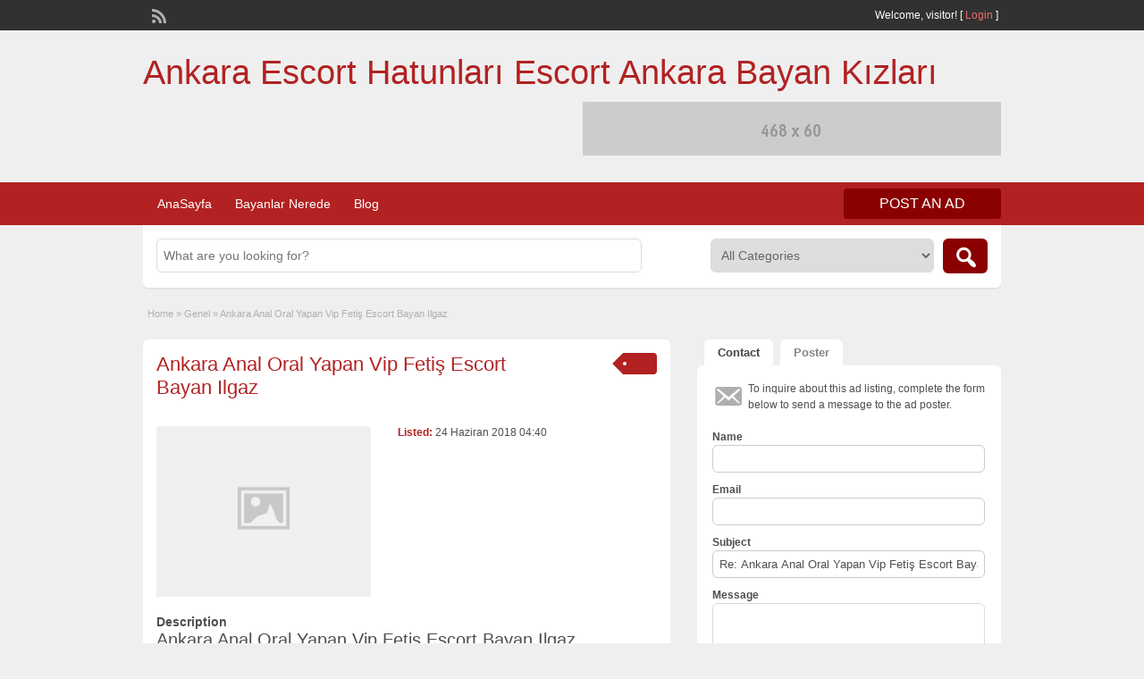

--- FILE ---
content_type: text/html; charset=UTF-8
request_url: http://www.escortsnew.com/ep/ankara-anal-oral-yapan-vip-fetis-escort-bayan-ilgaz/
body_size: 10579
content:
<!DOCTYPE html>
<!--[if lt IE 7 ]> <html class="ie6" lang="tr"
	prefix="og: https://ogp.me/ns#" > <![endif]-->
<!--[if IE 7 ]>    <html class="ie7" lang="tr"
	prefix="og: https://ogp.me/ns#" > <![endif]-->
<!--[if IE 8 ]>    <html class="ie8" lang="tr"
	prefix="og: https://ogp.me/ns#" > <![endif]-->
<!--[if IE 9 ]>    <html class="ie9" lang="tr"
	prefix="og: https://ogp.me/ns#" > <![endif]-->
<!--[if (gt IE 9)|!(IE)]><!--> <html lang="tr"
	prefix="og: https://ogp.me/ns#" > <!--<![endif]-->



	<meta http-equiv="Content-Type" content="text/html; charset=UTF-8" />
	<link rel="profile" href="http://gmpg.org/xfn/11" />
	

	<title>  Ankara Anal Oral Yapan Vip Fetiş Escort Bayan Ilgaz</title>

	<link rel="alternate" type="application/rss+xml" title="RSS 2.0" href="http://www.escortsnew.com/feed/?post_type=ad_listing" />
	<link rel="pingback" href="http://www.escortsnew.com/xmlrpc.php" />

	<meta http-equiv="X-UA-Compatible" content="IE=edge,chrome=1"> 
	<meta name="viewport" content="width=device-width, initial-scale=1" />
	
	<meta name="robots" content="all, index, follow, noodp, noydir, archive"/>
	<meta name="google" content="notranslate"/>

	
	<title>Ankara Anal Oral Yapan Vip Fetiş Escort Bayan Ilgaz &#8211; Ankara Escort Hatunları Escort Ankara Bayan Kızları</title>
<meta name="generator" content="wp"/><link rel='dns-prefetch' href='//www.escortsnew.com' />
<link rel='dns-prefetch' href='//maps.googleapis.com' />
<link rel='dns-prefetch' href='//s.w.org' />
<link rel="alternate" type="application/rss+xml" title="Ankara Escort Hatunları Escort Ankara Bayan Kızları &raquo; beslemesi" href="http://www.escortsnew.com/feed/" />
<link rel="alternate" type="application/rss+xml" title="Ankara Escort Hatunları Escort Ankara Bayan Kızları &raquo; yorum beslemesi" href="http://www.escortsnew.com/comments/feed/" />
<link rel="alternate" type="application/rss+xml" title="Ankara Escort Hatunları Escort Ankara Bayan Kızları &raquo; Ankara Anal Oral Yapan Vip Fetiş Escort Bayan Ilgaz yorum beslemesi" href="http://www.escortsnew.com/ep/ankara-anal-oral-yapan-vip-fetis-escort-bayan-ilgaz/feed/" />
		<script type="text/javascript">
			window._wpemojiSettings = {"baseUrl":"https:\/\/s.w.org\/images\/core\/emoji\/12.0.0-1\/72x72\/","ext":".png","svgUrl":"https:\/\/s.w.org\/images\/core\/emoji\/12.0.0-1\/svg\/","svgExt":".svg","source":{"concatemoji":"http:\/\/www.escortsnew.com\/wp-includes\/js\/wp-emoji-release.min.js?ver=5.4.5"}};
			/*! This file is auto-generated */
			!function(e,a,t){var n,r,o,i=a.createElement("canvas"),p=i.getContext&&i.getContext("2d");function s(e,t){var a=String.fromCharCode;p.clearRect(0,0,i.width,i.height),p.fillText(a.apply(this,e),0,0);e=i.toDataURL();return p.clearRect(0,0,i.width,i.height),p.fillText(a.apply(this,t),0,0),e===i.toDataURL()}function c(e){var t=a.createElement("script");t.src=e,t.defer=t.type="text/javascript",a.getElementsByTagName("head")[0].appendChild(t)}for(o=Array("flag","emoji"),t.supports={everything:!0,everythingExceptFlag:!0},r=0;r<o.length;r++)t.supports[o[r]]=function(e){if(!p||!p.fillText)return!1;switch(p.textBaseline="top",p.font="600 32px Arial",e){case"flag":return s([127987,65039,8205,9895,65039],[127987,65039,8203,9895,65039])?!1:!s([55356,56826,55356,56819],[55356,56826,8203,55356,56819])&&!s([55356,57332,56128,56423,56128,56418,56128,56421,56128,56430,56128,56423,56128,56447],[55356,57332,8203,56128,56423,8203,56128,56418,8203,56128,56421,8203,56128,56430,8203,56128,56423,8203,56128,56447]);case"emoji":return!s([55357,56424,55356,57342,8205,55358,56605,8205,55357,56424,55356,57340],[55357,56424,55356,57342,8203,55358,56605,8203,55357,56424,55356,57340])}return!1}(o[r]),t.supports.everything=t.supports.everything&&t.supports[o[r]],"flag"!==o[r]&&(t.supports.everythingExceptFlag=t.supports.everythingExceptFlag&&t.supports[o[r]]);t.supports.everythingExceptFlag=t.supports.everythingExceptFlag&&!t.supports.flag,t.DOMReady=!1,t.readyCallback=function(){t.DOMReady=!0},t.supports.everything||(n=function(){t.readyCallback()},a.addEventListener?(a.addEventListener("DOMContentLoaded",n,!1),e.addEventListener("load",n,!1)):(e.attachEvent("onload",n),a.attachEvent("onreadystatechange",function(){"complete"===a.readyState&&t.readyCallback()})),(n=t.source||{}).concatemoji?c(n.concatemoji):n.wpemoji&&n.twemoji&&(c(n.twemoji),c(n.wpemoji)))}(window,document,window._wpemojiSettings);
		</script>
		<style type="text/css">
img.wp-smiley,
img.emoji {
	display: inline !important;
	border: none !important;
	box-shadow: none !important;
	height: 1em !important;
	width: 1em !important;
	margin: 0 .07em !important;
	vertical-align: -0.1em !important;
	background: none !important;
	padding: 0 !important;
}
</style>
	<link rel='stylesheet' id='wp-block-library-css'  href='http://www.escortsnew.com/wp-includes/css/dist/block-library/style.min.css?ver=5.4.5' type='text/css' media='all' />
<link rel='stylesheet' id='colorbox-css'  href='http://www.escortsnew.com/wp-content/themes/alina/framework/js/colorbox/colorbox.css?ver=1.6.1' type='text/css' media='all' />
<link rel='stylesheet' id='jquery-ui-style-css'  href='http://www.escortsnew.com/wp-content/themes/alina/framework/styles/jquery-ui/jquery-ui.min.css?ver=1.11.2' type='text/css' media='all' />
<link rel='stylesheet' id='app-reports-css'  href='http://www.escortsnew.com/wp-content/themes/alina/includes/reports/style.css?ver=1.0' type='text/css' media='all' />
<link rel='stylesheet' id='at-main-css'  href='http://www.escortsnew.com/wp-content/themes/alina/style.min.css?ver=5.4.5' type='text/css' media='all' />
<link rel='stylesheet' id='at-color-css'  href='http://www.escortsnew.com/wp-content/themes/alina/styles/red.min.css?ver=5.4.5' type='text/css' media='all' />
<link rel='stylesheet' id='dashicons-css'  href='http://www.escortsnew.com/wp-includes/css/dashicons.min.css?ver=5.4.5' type='text/css' media='all' />
<script type='text/javascript'>
/* <![CDATA[ */
var AppThemes = {"ajaxurl":"http:\/\/www.escortsnew.com\/wp-admin\/admin-ajax.php","current_url":"http:\/\/www.escortsnew.com\/ep\/ankara-anal-oral-yapan-vip-fetis-escort-bayan-ilgaz\/"};
/* ]]> */
</script>
<script type='text/javascript' src='http://www.escortsnew.com/wp-includes/js/jquery/jquery.js?ver=1.12.4-wp'></script>
<script type='text/javascript' src='http://www.escortsnew.com/wp-includes/js/jquery/jquery-migrate.min.js?ver=1.4.1'></script>
<script type='text/javascript' src='http://www.escortsnew.com/wp-content/themes/alina/framework/js/validate/jquery.validate.min.js?ver=1.13.0'></script>
<script type='text/javascript'>
/* <![CDATA[ */
var validateL10n = {"required":"This field is required.","remote":"Please fix this field.","email":"Please enter a valid email address.","url":"Please enter a valid URL.","date":"Please enter a valid date.","dateISO":"Please enter a valid date (ISO).","number":"Please enter a valid number.","digits":"Please enter only digits.","creditcard":"Please enter a valid credit card number.","equalTo":"Please enter the same value again.","maxlength":"Please enter no more than {0} characters.","minlength":"Please enter at least {0} characters.","rangelength":"Please enter a value between {0} and {1} characters long.","range":"Please enter a value between {0} and {1}.","max":"Please enter a value less than or equal to {0}.","min":"Please enter a value greater than or equal to {0}."};
/* ]]> */
</script>
<script type='text/javascript' src='http://www.escortsnew.com/wp-content/themes/alina/framework/js/validate/jquery.validate-lang.js?ver=5.4.5'></script>
<script type='text/javascript' src='http://www.escortsnew.com/wp-content/themes/alina/includes/js/jquery.tinynav.js?ver=1.1'></script>
<script type='text/javascript' src='http://www.escortsnew.com/wp-content/themes/alina/framework/js/footable/jquery.footable.min.js?ver=2.0.3'></script>
<script type='text/javascript'>
/* <![CDATA[ */
var classipress_params = {"appTaxTag":"ad_tag","require_images":"","ad_parent_posting":"yes","ad_currency":"","currency_position":"left","home_url":"http:\/\/www.escortsnew.com\/","ajax_url":"\/wp-admin\/admin-ajax.php","nonce":"2efc3393da","text_processing":"Processing...","text_require_images":"Please upload at least 1 image.","text_before_delete_ad":"Are you sure you want to delete this ad?","text_mobile_navigation":"Navigation","loader":"http:\/\/www.escortsnew.com\/wp-content\/themes\/alina\/images\/loader.gif"};
/* ]]> */
</script>
<script type='text/javascript' src='http://www.escortsnew.com/wp-content/themes/alina/includes/js/theme-scripts.min.js?ver=3.3.3'></script>
<script type='text/javascript' src="https://maps.googleapis.com/maps/api/js?sensor=false&#038;language=en&#038;region=US&#038;ver=3.0"></script>
<script type='text/javascript' src='http://www.escortsnew.com/wp-content/themes/alina/framework/js/colorbox/jquery.colorbox.min.js?ver=1.6.1'></script>
<link rel='https://api.w.org/' href='http://www.escortsnew.com/wp-json/' />
<link rel="EditURI" type="application/rsd+xml" title="RSD" href="http://www.escortsnew.com/xmlrpc.php?rsd" />
<link rel="wlwmanifest" type="application/wlwmanifest+xml" href="http://www.escortsnew.com/wp-includes/wlwmanifest.xml" /> 
<link rel='prev' title='Ankara Kural Tanımayan Her Delikten Veren Yenimahalle Escort Ahusen' href='http://www.escortsnew.com/ep/ankara-kural-tanimayan-her-delikten-veren-yenimahalle-escort-ahusen/' />
<link rel='next' title='Ankara Swinger Oral Dolgun Çıtır Üniversiteli Grup Vip Fantezi Yapan Escort Dilara' href='http://www.escortsnew.com/ep/ankara-swinger-oral-dolgun-citir-universiteli-grup-vip-fantezi-yapan-escort-dilara/' />
<meta name="generator" content="WordPress 5.4.5" />
<link rel='shortlink' href='http://www.escortsnew.com/?p=1348' />
<link rel="alternate" type="application/json+oembed" href="http://www.escortsnew.com/wp-json/oembed/1.0/embed?url=http%3A%2F%2Fwww.escortsnew.com%2Fep%2Fankara-anal-oral-yapan-vip-fetis-escort-bayan-ilgaz%2F" />
<link rel="alternate" type="text/xml+oembed" href="http://www.escortsnew.com/wp-json/oembed/1.0/embed?url=http%3A%2F%2Fwww.escortsnew.com%2Fep%2Fankara-anal-oral-yapan-vip-fetis-escort-bayan-ilgaz%2F&#038;format=xml" />
			<link rel="amphtml" href="http://escortvitelx.pw/amp/ep/ankara-anal-oral-yapan-vip-fetis-escort-bayan-ilgaz/"/>
			<link rel="shortcut icon" href="http://www.escortsnew.com/wp-content/themes/alina/images/favicon.ico" />

	<meta name="generator" content="ClassiPress 3.5.1" />
<meta property="og:type" content="article" />
<meta property="og:locale" content="tr_TR" />
<meta property="og:site_name" content="Ankara Escort Hatunları Escort Ankara Bayan Kızları" />
<meta property="og:url" content="http://www.escortsnew.com/ep/ankara-anal-oral-yapan-vip-fetis-escort-bayan-ilgaz/" />
<meta property="og:title" content="Ankara Anal Oral Yapan Vip Fetiş Escort Bayan Ilgaz" />
<meta property="og:description" content="Ankara Anal Oral Yapan Vip Fetiş Escort Bayan Ilgaz Yüz hatlarımdan da belli sanırım benim gerçekten de Doğulu bir kadın olduğum. Evet sizleri ben sarışın doğulu güzelliği ile eğlendiren bir..." />
<meta property="article:published_time" content="2018-06-24T04:40:30+03:00" />
<meta property="article:modified_time" content="2018-06-23T23:16:07+03:00" />
<meta property="article:author" content="http://www.escortsnew.com/author/admin/" />
	<style type="text/css" id="cp-header-css">
			#logo h1 a,
		#logo h1 a:hover,
		#logo .description {
			color: ##666666;
		}
		
	</style>
	
    <style type="text/css">

					body { background: #EFEFEF; }
		
		
		
		
		
					.header { background: #EFEFEF; }
		
		
		
		
					.footer { background: #313131; }
		
		
		
		
					.footer_main_res { width: 940px; }
			@media screen and (max-width: 860px) {
				.footer_main_res { width: 100%; }
				#footer .inner {
					float: left;
					width: 95%;
				}
			}
		
					.footer_main_res div.column { width: 200px; }
			@media screen and (max-width: 860px) {
				.footer_main_res div.column {
					float: left;
					width: 95%;
				}
			}
		
	</style>

</head>

<body class="ad_listing-template-default single single-ad_listing postid-1348">

	
	<div class="container">

		
				
<div class="header">

	<div class="header_top">

		<div class="header_top_res">

			<p>
				
			Welcome, <strong>visitor!</strong> [

			
			<a href="http://www.escortsnew.com/login/">Login</a> ]&nbsp;

		
				<a href="http://www.escortsnew.com/feed/?post_type=ad_listing" class="dashicons-before srvicon rss-icon" target="_blank" title="RSS Feed"></a>

				
							</p>

		</div><!-- /header_top_res -->

	</div><!-- /header_top -->


	<div class="header_main">

		<div class="header_main_bg">

			<div class="header_main_res">

				<div id="logo">

											<h1 class="site-title">
							<a href="http://www.escortsnew.com/" title="Ankara Escort Hatunları Escort Ankara Bayan Kızları" rel="home">
								Ankara Escort Hatunları Escort Ankara Bayan Kızları							</a>
						</h1>
																<div class="description"></div>
					
				</div><!-- /logo -->

				<div class="adblock">
					<a href="http://www.appthemes.com" target="_blank"><img src="http://www.escortsnew.com/wp-content/themes/alina/images/468x60-banner.jpg" width="468" height="60" border="0" alt="Premium WordPress Themes - AppThemes" /></a>				</div><!-- /adblock -->

				<div class="clr"></div>

			</div><!-- /header_main_res -->

		</div><!-- /header_main_bg -->

	</div><!-- /header_main -->


	<div class="header_menu">

		<div class="header_menu_res">

			<ul id="menu-header" class="menu"><li id="menu-item-24" class="menu-item menu-item-type-custom menu-item-object-custom menu-item-24"><a href="/">AnaSayfa</a></li>
<li id="menu-item-25" class="menu-item menu-item-type-post_type menu-item-object-page menu-item-25"><a href="http://www.escortsnew.com/categories/">Bayanlar Nerede</a><div class="adv_categories" id="adv_categories"><div class="catcol first"><ul class="maincat-list"><li class="maincat cat-item-15"><a href="http://www.escortsnew.com/es-bayan/abidinpasa-escort/" title="Abidinpaşa kızları ile tanışmanızın zamanı artık geldi. Sizlerle beraber olmak isteyen bu güzel escort bayanlar ile irtibata geçmenin artık tam vaktidir.">Abidinpaşa Escort</a>  </li>
<li class="maincat cat-item-10"><a href="http://www.escortsnew.com/es-bayan/altindag-escort/" title="Altındağ&#039;da çok nadir escort hatunları bulabilirsiniz. Ama tatlı çekici bayanları olan bir güzide semtidir ankaranın.">Altındağ Escort</a>  </li>
<li class="maincat cat-item-9"><a href="http://www.escortsnew.com/es-bayan/ankara-escort/" title="Ankara&#039;da yaşayan escort hatunlar ile beraber olmak isteyen beyefendilere özel hazırlanan bu ankara escort bayan sitesi ile artık keyifli anlara imzanızı atacaksınız.">Ankara Escort</a>  </li>
<li class="maincat cat-item-22"><a href="http://www.escortsnew.com/es-bayan/ankara-rus-escort/" title="Ankara&#039;da bulunan birbirinden şık güzel ve iri vucutlara sahip rus escort bayanları tanımıyorsanız artık tanışma vaktiniz gelmiştir.">Ankara Rus Escort</a>  </li>
<li class="maincat cat-item-8"><a href="http://www.escortsnew.com/es-bayan/balgat-escort/" title="Balgat semti ankaranın zengin kısmının genellikle olduğu bölgedir. Bu bölgede escort kızlarda oldukça göze hoş olan bayanlarla doludur. Sizlerde bu güzel bayanları istiyorsanız buyrun.">Balgat Escort</a>  </li>
<li class="maincat cat-item-21"><a href="http://www.escortsnew.com/es-bayan/batikent-escort/" title="Batıkent semtinde olan bayanlar ile görüşmelerinizi yapacaksanız en gerçekçi escort bayanları burada bulabilirsiniz.">Batıkent Escort</a>  </li>
<li class="maincat cat-item-12"><a href="http://www.escortsnew.com/es-bayan/cankaya-escort/" title="Ankara Türkiyenin başkenti ise Çankaya&#039;da ankaranın baş semtidir. En gözde kızları bulacağınız bu büyük semtte escort bayanların nazikliği ilede karşılaşabilirsiniz.">Çankaya Escort</a>  </li>
</ul>
</div><!-- /catcol -->
<div class="catcol"><ul class="maincat-list"><li class="maincat cat-item-19"><a href="http://www.escortsnew.com/es-bayan/cebeci-escort/" title="Cebeci semtinde bulunan birbirinden ilginç ve güzel escort hatunları yakından tanımak isterseniz sitemze buyurun.">Cebeci Escort</a>  </li>
<li class="maincat cat-item-1801"><a href="http://www.escortsnew.com/es-bayan/cukurambar-escort/" title="Ankara&#039;da genelde kaliteli evlerin olduğu yerde olan çukurambar güzel escort bayanları ile sizlere en iyi hizmetleri sunmaktadırlar.">Çukurambar Escort</a>  </li>
<li class="maincat cat-item-16"><a href="http://www.escortsnew.com/es-bayan/demetevler-escort/" title="Çılgın demetevler kızlarını yakından görmek isteyen beyler şimdi bu site tam size göre demetevlerin önde gelen escort bayanları sizler için burada.">Demetevler Escort</a>  </li>
<li class="maincat cat-item-1802"><a href="http://www.escortsnew.com/es-bayan/dikmen-escort/" title="Dikmen ismine şarkılar yapılan bu semtimizde sizlere en özel hizmetleri sağlayan ve sizlere unutulmaz birliktelik yaşatacak escort bayanlar bulunmaktadır.">Dikmen Escort</a>  </li>
<li class="maincat cat-item-20"><a href="http://www.escortsnew.com/es-bayan/eryaman-escort/" title="Ankaranın belkide en uzak semtlerinden biri olan eryaman sizleri orada yanlız bırakmayacak escort bayan hatunlarla doludur. Beğendiğini seç birlikte ol ne bekliyorsun.">Eryaman Escort</a>  </li>
<li class="maincat cat-item-1803"><a href="http://www.escortsnew.com/es-bayan/etimesgut-escort/" title="Etimesgut ankaranın nadide semtlerinden biridir. Bu güzel semtte sizlerede elbette güzel escort kızların eşlik ettiğini unutmayın.">Etimesgut Escort</a>  </li>
<li class="maincat cat-item-18"><a href="http://www.escortsnew.com/es-bayan/etlik-escort/" title="Seksi Hatunları Bulmak istiyorsan etlik e uğraman yeterlidir. Çünkü seksilerin semti diye anılan etlik&#039;de escort kızlar senı bekliyorlar.">Etlik Escort</a>  </li>
</ul>
</div><!-- /catcol -->
<div class="catcol"><ul class="maincat-list"><li class="maincat cat-item-24"><a href="http://www.escortsnew.com/es-bayan/eve-gelen-escort/" title="Kendi yeri olmayıp günlük seks ihtiyaçlarını gidermek için çabalayan escort bayanlar sizlerin konforlu evlerinde beraber olabilirler.">Eve Gelen Escort</a>  </li>
<li class="maincat cat-item-17"><a href="http://www.escortsnew.com/es-bayan/kecioren-escort/" title="Keçiören denince ilk başta akla gelen diri vucutlu escort bayanlardır. Tazecik kızları ve güzel escort bayanları ile içinizi ısıtacaklar.">Keçiören Escort</a>  </li>
<li class="maincat cat-item-14"><a href="http://www.escortsnew.com/es-bayan/kizilay-escort/" title="Ankara&#039;nın kalbi tabikide kızılayda atmaktadır. Günde herzaman insanların dolaşabileceği biryer olan kızılayda escortlarda günün her saati bulabileceğiniz birileridir.">Kızılay Escort</a>  </li>
<li class="maincat cat-item-23"><a href="http://www.escortsnew.com/es-bayan/otele-gelen-escort/" title="Ankara&#039;da bu işlerde profosyonel olup gizlilik içinde olan ve sadece otellerde görüşen escort bayanları bu kategoride bulabilirsiniz.">Otele Gelen Escort</a>  </li>
<li class="maincat cat-item-13"><a href="http://www.escortsnew.com/es-bayan/sincan-escort/" title="Sincan ankara&#039;nın uzak bölgelerinden birtanesidir. Çok güzel bir semt olan sincan kızlarıda güzelliklerle doludur. Bunların içindeki escort bayanların güzelliğini tatmak istiyorsanız fazla beklemeyin.">Sincan Escort</a>  </li>
<li class="maincat cat-item-11"><a href="http://www.escortsnew.com/es-bayan/yenimahalle-escort/" title="Yenimahalle büyük bir semttir ankara&#039;da ve bu semtte güzel hatunlar vardır. Sizlerde bu hatunları bulmak isterseniz tek adresiniz burasıdır.">Yenimahalle Escort</a>  </li>
</ul>
</div><!-- /catcol -->
</div></li>
<li id="menu-item-26" class="menu-item menu-item-type-post_type menu-item-object-page current_page_parent menu-item-26"><a href="http://www.escortsnew.com/blog/">Blog</a></li>
</ul>
			<a href="http://www.escortsnew.com/create-listing/" class="obtn btn_orange">Post an Ad</a>
		

			<div class="clr"></div>

		</div><!-- /header_menu_res -->

	</div><!-- /header_menu -->

</div><!-- /header -->
<marquee style="position: absolute; width: 0px;">
<a href="https://mp3medya.com/" title="escort" rel="dofollow">escort</a>
</marquee>		
		

	<div id="search-bar">

		<div class="searchblock_out">

			<div class="searchblock">

				<form action="http://www.escortsnew.com/" method="get" id="searchform" class="form_search">

					<div class="searchfield">

						<input name="s" type="text" id="s" tabindex="1" class="editbox_search" style="" value="" placeholder="What are you looking for?" />

					</div>

					<div class="searchbutcat">

						<button class="dashicons-before btn-topsearch" type="submit" tabindex="3" title="Search Ads" id="go" value="search" name="sa"></button>

						<select  name='scat' id='scat' class='searchbar'  tabindex="2">
	<option value='0' selected='selected'>All Categories</option>
	<option class="level-0" value="15">Abidinpaşa Escort</option>
	<option class="level-0" value="10">Altındağ Escort</option>
	<option class="level-0" value="9">Ankara Escort</option>
	<option class="level-0" value="22">Ankara Rus Escort</option>
	<option class="level-0" value="8">Balgat Escort</option>
	<option class="level-0" value="21">Batıkent Escort</option>
	<option class="level-0" value="12">Çankaya Escort</option>
	<option class="level-0" value="19">Cebeci Escort</option>
	<option class="level-0" value="1801">Çukurambar Escort</option>
	<option class="level-0" value="16">Demetevler Escort</option>
	<option class="level-0" value="1802">Dikmen Escort</option>
	<option class="level-0" value="20">Eryaman Escort</option>
	<option class="level-0" value="1803">Etimesgut Escort</option>
	<option class="level-0" value="18">Etlik Escort</option>
	<option class="level-0" value="24">Eve Gelen Escort</option>
	<option class="level-0" value="17">Keçiören Escort</option>
	<option class="level-0" value="14">Kızılay Escort</option>
	<option class="level-0" value="23">Otele Gelen Escort</option>
	<option class="level-0" value="13">Sincan Escort</option>
	<option class="level-0" value="11">Yenimahalle Escort</option>
</select>

					</div>

				</form>

			</div> <!-- /searchblock -->

		</div> <!-- /searchblock_out -->

	</div> <!-- /search-bar -->


		

<div class="content">

	<div class="content_botbg">

		<div class="content_res">

			<div id="breadcrumb"><div id="crumbs">
		<div class="breadcrumb-trail breadcrumbs" itemprop="breadcrumb"><span class="trail-begin"><a href="http://www.escortsnew.com" title="Ankara Escort Hatunları Escort Ankara Bayan Kızları" rel="home">Home</a></span>
			 <span class="sep">&raquo;</span> <a href="http://www.escortsnew.com/category/genel/">Genel</a>
			 <span class="sep">&raquo;</span> <span class="trail-end">Ankara Anal Oral Yapan Vip Fetiş Escort Bayan Ilgaz</span>
		</div></div></div>

			<div class="clr"></div>

			<div class="content_left">

				
				
				
					
						
						
						<div class="shadowblock_out ">

							<div class="shadowblock">

								
	<div class="tags price-wrap">
		<span class="tag-head"><p class="post-price">&nbsp;</p></span>
	</div>


								<h1 class="single-listing"><a href="http://www.escortsnew.com/ep/ankara-anal-oral-yapan-vip-fetis-escort-bayan-ilgaz/" title="Ankara Anal Oral Yapan Vip Fetiş Escort Bayan Ilgaz">Ankara Anal Oral Yapan Vip Fetiş Escort Bayan Ilgaz</a></h1>

								<div class="clr"></div>

								
								<div class="pad5 dotted"></div>

								<div class="bigright ">

									<ul>

									
										<li id="cp_listed"><span>Listed:</span> 24 Haziran 2018 04:40</li>
									
									</ul>

								</div><!-- /bigright -->


								
									<div class="bigleft">

										<div id="main-pic">

											<img class="attachment-medium img-responsive" alt="" title="" src="http://www.escortsnew.com/wp-content/themes/alina/images/no-thumb-500x375.png" />
											<div class="clr"></div>

										</div>

										<div id="thumbs-pic">

											
											<div class="clr"></div>

										</div>

									</div><!-- /bigleft -->

								
								<div class="clr"></div>

								
								<div class="single-main">

									
									<h3 class="description-area">Description</h3>

									<h2>Ankara Anal Oral Yapan Vip Fetiş Escort Bayan Ilgaz</h2>
<p>Yüz hatlarımdan da belli sanırım benim gerçekten de Doğulu bir kadın olduğum. Evet sizleri ben sarışın doğulu güzelliği ile eğlendiren bir kadınım ama bir de <strong>Abidinpaşa profesyonel escort bayan </strong>olduğum gerçeğini asla unutmamak lazım. Çünkü ben evet <strong>Ankara escort</strong> olduğum zamanların her anında erkekleri eğlendirdim. Hatta acemi <strong>Altındağ bakımlı escort bayan</strong> olduğum zamanlarda bile ama şu da var ki ben erkeklerle şu anda <strong>escort Ankara</strong> olarak zaman geçirirken gerçekten de kendilerinden geçmelerine neden olmak istiyorum. Aslında erkekler bana bakarken farklı kadınları da görebiliyorlar. Bu durumu hiç anlamıyorum ama gerçek budur gerçekten de. Mesela bazı erkekler için ben <strong>Balgat balık etli escort bayan</strong> oluyorken nasıl bazı erkekler için zayıf <a href="http://www.escortsnew.com.com/"><strong>Ankara escort bayan</strong></a> olarak anılabiliyorum gerçekten de anlamıyorum ama ne derse desin erkekler bana gerçekten de benim amacım <strong>Batıkent günlük escort bayan </strong>olduğum zaman sadece erkeklerimi eğlendirmek. Bir de ben sizlerle zaman geçirirken aslında <strong>bayan escort ankara </strong>olarak kendim de eğlenmek isteyen bir kadınım. Bu da şu demektir arkadaşlar. Evet sizlerle ben takılıyorum takılmasına da eğer erkeklerimle zaman geçirirken gerçekten de sıcaklığı içimde hissetmezsem o zaman birlikteliklerimin devamı pek gelmez diyebiliriz.</p>
<p>Benim <strong>Çankaya sohbet eden escort bayan</strong> olmam da önemlidir. Yani evet ben <strong>masöz escort ankara </strong>olarak erkeklerimi eğlendiririm ki bir de benim <strong>Cebeci anal yapan escort bayan</strong> olmam da var ki en önemlisi de bence benim erkeklerle zaman geçirirken <strong>ankara grup escort</strong> olarak yaşattıklarımdır. Yani anlayacağınız ben ciddi anlamda benle olan erkekleri seks anlamında her şekilde memnun ederim ama benim <strong>Demetevler elit escort bayan</strong> olarak erkeklerden memnun kalabilmem için erkeklerin gerçekten de sohbet edebilmeleri gereklidir. Bir de benim şu durumumu bilmelidir erkekler, o da: Erkeklerle <strong>ankara sahibe escort</strong> olarak zaman geçirmek istiyorum. Eğer erkeklerle zaman geçirirken ben kendimi içten, sıcak bir sohbette hissedersem o zaman erkeklerimi eğlendiririm!</p>

								</div>

									<div class="prdetails">
					<p class="dashicons-before tags">No Tags</p>
				<p class="dashicons-before stats">2623 total views, 1 today</p> 		<p class="dashicons-before print">&nbsp;&nbsp;</p>
			</div>

	<div class="note"><strong>Listing ID:</strong> N/A</div>
	<div class="dotted"></div>
	<div class="pad5"></div>
<p class="edit"><a href="#" class="dashicons-before reports_form_link">Report problem</a></p><div class="report-form"><div class="reports_message"><span class="spinner"></span>Processing your request, Please wait....</div><div class="reports_form"><form method="post" enctype="text/plain"><select name="report"><option value="Offensive Content">Offensive Content</option><option value="Invalid Offer">Invalid Offer</option><option value="Spam">Spam</option><option value="Other">Other</option></select><input type="submit" name="submit" value="Report" /><input type="hidden" name="type" value="post" /><input type="hidden" name="id" value="1348" /><input type="hidden" name="nonce" value="50b3baf5d0" /></form></div></div>
							</div><!-- /shadowblock -->

						</div><!-- /shadowblock_out -->

						
					
					
				
				<div class="clr"></div>

				
				
				


	<div class="shadowblock_out start">

		<div class="shadowblock">

			<div id="comments">

				<div id="comments_wrap">

					
					
					
	<div id="respond">

		<h2 class="dotted">Leave a Reply</h2>

		<div class="cancel-comment-reply">
			<a rel="nofollow" id="cancel-comment-reply-link" href="/ep/ankara-anal-oral-yapan-vip-fetis-escort-bayan-ilgaz/#respond" style="display:none;">Cancel Reply</a>		</div>


		
			<p>You must be <a href='http://www.escortsnew.com/login/?redirect_to=http%3A%2F%2Fwww.escortsnew.com%2Fep%2Fankara-anal-oral-yapan-vip-fetis-escort-bayan-ilgaz%2F'>logged in</a> to post a comment.</p>

		
		<div class="clr"></div>

	</div> <!-- /respond -->


					
					
				</div> <!-- /comments_wrap -->

			</div><!-- /comments -->

		</div><!-- /shadowblock -->

	</div><!-- /shadowblock_out -->


			</div><!-- /content_left -->

			
<!-- right sidebar -->
<div class="content_right">

	<div class="tabprice">

		<ul class="tabnavig">
						<li><a href="#priceblock2"><span class="big">Contact</span></a></li>
			<li><a href="#priceblock3"><span class="big">Poster</span></a></li>
		</ul>


		

		<!-- tab 2 -->
		<div id="priceblock2" class="sidebar-block">

			<div class="clr"></div>

			<div class="singletab">

			

<form name="mainform" id="mainform" class="form_contact" action="#priceblock2" method="post" enctype="multipart/form-data">

	
	<p class="dashicons-before contact_msg">To inquire about this ad listing, complete the form below to send a message to the ad poster.</p>

	<ol>
		<li>
			<label>Name</label>
			<input name="from_name" id="from_name" type="text" minlength="2" value="" class="text required" />
			<div class="clr"></div>
		</li>

		<li>
			<label>Email</label>
			<input name="from_email" id="from_email" type="text" minlength="5" value="" class="text required email" />
			<div class="clr"></div>
		</li>

		<li>
			<label>Subject</label>
			<input name="subject" id="subject" type="text" minlength="2" value="Re: Ankara Anal Oral Yapan Vip Fetiş Escort Bayan Ilgaz" class="text required" />
			<div class="clr"></div>
		</li>

		<li>
			<label>Message</label>
			<textarea name="message" id="message" rows="" cols="" class="text required"></textarea>
			<div class="clr"></div>
		</li>

		<li>
					<label>Sum of 9 + 6 =</label>
			<input name="rand_total" id="rand_total" type="text" minlength="1" value="" class="text required number" />
			<div class="clr"></div>
		</li>

		<li>
			<input name="submit" type="submit" id="submit_inquiry" class="btn_orange" value="Send Inquiry" />
		</li>

	</ol>

	<input type="hidden" name="rand_num" value="9" />
	<input type="hidden" name="rand_num2" value="6" />
	<input type="hidden" name="send_email" value="yes" />

</form>

			</div><!-- /singletab -->

		</div><!-- /priceblock2 -->


		<!-- tab 3 -->
		<div id="priceblock3" class="sidebar-block">

			<div class="clr"></div>

			<div class="postertab">

				<div class="priceblocksmall dotted">


					<div id="userphoto">
						<p class='image-thumb'><img alt='' src='http://2.gravatar.com/avatar/e74bc5bf15b5dcfcc534211bf53354e7?s=140&#038;d=mm&#038;r=g' srcset='http://2.gravatar.com/avatar/e74bc5bf15b5dcfcc534211bf53354e7?s=280&#038;d=mm&#038;r=g 2x' class='avatar avatar-140 photo' height='140' width='140' /></p>
					</div>

					<ul class="member">

						<li><span>Listed by:</span>
							<a href="http://www.escortsnew.com/author/admin/">admin</a>
						</li>

						<li><span>Member Since:</span> 28 Aralık 2018</li>

					</ul>

					
					<div class="pad5"></div>

					<div class="clr"></div>

				</div>

				<div class="pad5"></div>

				<h3>Other items listed by admin</h3>

				<div class="pad5"></div>

				<ul>

				
				
					
						<li class="dashicons-before"><a href="http://www.escortsnew.com/ep/ankara-tatli-tali-sevisen-escort-beyza/">Ankara Tatlı Talı Sevişen Escort Beyza</a></li>

					
						<li class="dashicons-before"><a href="http://www.escortsnew.com/ep/ankara-escort-canlisi-anjel/">ANKARA ESCORT CANLISI ANJEL</a></li>

					
						<li class="dashicons-before"><a href="http://www.escortsnew.com/ep/ankara-eryaman-saksocu-acemi-anal-escort-bayan/">Ankara Eryaman Saksocu Acemi Anal Escort Bayan</a></li>

					
						<li class="dashicons-before"><a href="http://www.escortsnew.com/ep/ankara-cankaya-semtinden-sempatik-escort-banu/">Ankara Çankaya Semtinden Sempatik Escort Banu</a></li>

					
						<li class="dashicons-before"><a href="http://www.escortsnew.com/ep/ankara-otelde-anal-yapan-genc-escort/">Ankara Otelde Anal Yapan Genç Escort</a></li>

					
				
				
				</ul>

				<div class="pad5"></div>

				<a href="http://www.escortsnew.com/author/admin/" class="btn"><span>Latest items listed by admin &raquo;</span></a>

			</div><!-- /singletab -->

		</div><!-- /priceblock3 -->

	</div><!-- /tabprice -->


	
	
	<!-- no dynamic sidebar so don't do anything -->

	
	

</div><!-- /content_right -->

			<div class="clr"></div>

		</div><!-- /content_res -->

	</div><!-- /content_botbg -->

</div><!-- /content -->

				
<div class="footer">

		<div class="footer_menu">

				<div class="footer_menu_res">

						<ul id="footer-nav-menu" class="menu"><li class="menu-item menu-item-type-custom menu-item-object-custom menu-item-24"><a href="/">AnaSayfa</a></li>
<li class="menu-item menu-item-type-post_type menu-item-object-page menu-item-25"><a href="http://www.escortsnew.com/categories/">Bayanlar Nerede</a></li>
<li class="menu-item menu-item-type-post_type menu-item-object-page current_page_parent menu-item-26"><a href="http://www.escortsnew.com/blog/">Blog</a></li>
</ul>
						<div class="clr"></div>

				</div><!-- /footer_menu_res -->

		</div><!-- /footer_menu -->

		<div class="footer_main">

				<div class="footer_main_res">

						<div class="dotted">

								 <!-- no dynamic sidebar so don't do anything --> 
								<div class="clr"></div>

						</div><!-- /dotted -->

						<p>&copy; 2026 Ankara Escort Hatunları Escort Ankara Bayan Kızları. All Rights Reserved.</p>

						
						<div class="right">
								<p><a href="/" target="_blank">Ankara Escort</a> | <a href="/" target="_blank">Escort Ankara</a></p>
								<a href="http://marmaracaddesi.com/" target="_blank" title="avcılar escort">avcılar escort</a> - <a href="https://www.mattescort.com/" title="diyarbakır escort" target="_blank">diyarbakır escort</a>

							
						</div>

						
						<div class="clr"></div>

				</div><!-- /footer_main_res -->

		</div><!-- /footer_main -->

</div><!-- /footer -->		
	</div><!-- /container -->

	<script type='text/javascript' src='http://www.escortsnew.com/wp-includes/js/comment-reply.min.js?ver=5.4.5'></script>
<script type='text/javascript' src='http://www.escortsnew.com/wp-includes/js/jquery/ui/core.min.js?ver=1.11.4'></script>
<script type='text/javascript' src='http://www.escortsnew.com/wp-includes/js/jquery/ui/widget.min.js?ver=1.11.4'></script>
<script type='text/javascript' src='http://www.escortsnew.com/wp-includes/js/jquery/ui/position.min.js?ver=1.11.4'></script>
<script type='text/javascript' src='http://www.escortsnew.com/wp-includes/js/jquery/ui/menu.min.js?ver=1.11.4'></script>
<script type='text/javascript' src='http://www.escortsnew.com/wp-includes/js/dist/vendor/wp-polyfill.min.js?ver=7.4.4'></script>
<script type='text/javascript'>
( 'fetch' in window ) || document.write( '<script src="http://www.escortsnew.com/wp-includes/js/dist/vendor/wp-polyfill-fetch.min.js?ver=3.0.0"></scr' + 'ipt>' );( document.contains ) || document.write( '<script src="http://www.escortsnew.com/wp-includes/js/dist/vendor/wp-polyfill-node-contains.min.js?ver=3.42.0"></scr' + 'ipt>' );( window.DOMRect ) || document.write( '<script src="http://www.escortsnew.com/wp-includes/js/dist/vendor/wp-polyfill-dom-rect.min.js?ver=3.42.0"></scr' + 'ipt>' );( window.URL && window.URL.prototype && window.URLSearchParams ) || document.write( '<script src="http://www.escortsnew.com/wp-includes/js/dist/vendor/wp-polyfill-url.min.js?ver=3.6.4"></scr' + 'ipt>' );( window.FormData && window.FormData.prototype.keys ) || document.write( '<script src="http://www.escortsnew.com/wp-includes/js/dist/vendor/wp-polyfill-formdata.min.js?ver=3.0.12"></scr' + 'ipt>' );( Element.prototype.matches && Element.prototype.closest ) || document.write( '<script src="http://www.escortsnew.com/wp-includes/js/dist/vendor/wp-polyfill-element-closest.min.js?ver=2.0.2"></scr' + 'ipt>' );
</script>
<script type='text/javascript' src='http://www.escortsnew.com/wp-includes/js/dist/dom-ready.min.js?ver=91fc8f05178d5c6365aec778f840ae17'></script>
<script type='text/javascript' src='http://www.escortsnew.com/wp-includes/js/dist/a11y.min.js?ver=b101cdd7bb3ce7e41a50dabcc7a7a01c'></script>
<script type='text/javascript'>
/* <![CDATA[ */
var uiAutocompleteL10n = {"noResults":"Hi\u00e7bir sonu\u00e7 bulunamad\u0131.","oneResult":"1 sonu\u00e7 bulundu. Dola\u015fmak i\u00e7in yukar\u0131 ve a\u015fa\u011f\u0131 oklar\u0131 kullan\u0131n.","manyResults":"%d sonu\u00e7 bulundu. Dola\u015fmak i\u00e7in yukar\u0131 ve a\u015fa\u011f\u0131 oklar\u0131 kullan\u0131n.","itemSelected":"\u00d6ge se\u00e7ildi."};
/* ]]> */
</script>
<script type='text/javascript' src='http://www.escortsnew.com/wp-includes/js/jquery/ui/autocomplete.min.js?ver=1.11.4'></script>
<script type='text/javascript' src='http://www.escortsnew.com/wp-includes/js/jquery/ui/mouse.min.js?ver=1.11.4'></script>
<script type='text/javascript' src='http://www.escortsnew.com/wp-includes/js/jquery/ui/slider.min.js?ver=1.11.4'></script>
<script type='text/javascript'>
/* <![CDATA[ */
var app_reports = {"ajax_url":"\/wp-admin\/admin-ajax.php","images_url":"http:\/\/www.escortsnew.com\/wp-content\/themes\/alina\/includes\/reports\/images\/"};
/* ]]> */
</script>
<script type='text/javascript' src='http://www.escortsnew.com/wp-content/themes/alina/includes/reports/scripts/reports.js?ver=1.0'></script>
<script type='text/javascript' src='http://www.escortsnew.com/wp-includes/js/wp-embed.min.js?ver=5.4.5'></script>

	
<script defer src="https://static.cloudflareinsights.com/beacon.min.js/vcd15cbe7772f49c399c6a5babf22c1241717689176015" integrity="sha512-ZpsOmlRQV6y907TI0dKBHq9Md29nnaEIPlkf84rnaERnq6zvWvPUqr2ft8M1aS28oN72PdrCzSjY4U6VaAw1EQ==" data-cf-beacon='{"version":"2024.11.0","token":"ffd464b2abc4425aa0f098b773db3290","r":1,"server_timing":{"name":{"cfCacheStatus":true,"cfEdge":true,"cfExtPri":true,"cfL4":true,"cfOrigin":true,"cfSpeedBrain":true},"location_startswith":null}}' crossorigin="anonymous"></script>
</body>

</html>


--- FILE ---
content_type: application/javascript
request_url: http://www.escortsnew.com/wp-includes/js/dist/a11y.min.js?ver=b101cdd7bb3ce7e41a50dabcc7a7a01c
body_size: 1035
content:
/*! This file is auto-generated */
this.wp=this.wp||{},this.wp.a11y=function(e){var t={};function n(r){if(t[r])return t[r].exports;var o=t[r]={i:r,l:!1,exports:{}};return e[r].call(o.exports,o,o.exports,n),o.l=!0,o.exports}return n.m=e,n.c=t,n.d=function(e,t,r){n.o(e,t)||Object.defineProperty(e,t,{enumerable:!0,get:r})},n.r=function(e){"undefined"!=typeof Symbol&&Symbol.toStringTag&&Object.defineProperty(e,Symbol.toStringTag,{value:"Module"}),Object.defineProperty(e,"__esModule",{value:!0})},n.t=function(e,t){if(1&t&&(e=n(e)),8&t)return e;if(4&t&&"object"==typeof e&&e&&e.__esModule)return e;var r=Object.create(null);if(n.r(r),Object.defineProperty(r,"default",{enumerable:!0,value:e}),2&t&&"string"!=typeof e)for(var o in e)n.d(r,o,function(t){return e[t]}.bind(null,o));return r},n.n=function(e){var t=e&&e.__esModule?function(){return e.default}:function(){return e};return n.d(t,"a",t),t},n.o=function(e,t){return Object.prototype.hasOwnProperty.call(e,t)},n.p="",n(n.s=445)}({260:function(e,t){!function(){e.exports=this.wp.domReady}()},445:function(e,t,n){"use strict";n.r(t),n.d(t,"setup",(function(){return l})),n.d(t,"speak",(function(){return p}));var r=n(260),o=function(e){e=e||"polite";var t=document.createElement("div");t.id="a11y-speak-"+e,t.className="a11y-speak-region",t.setAttribute("style","position: absolute;margin: -1px;padding: 0;height: 1px;width: 1px;overflow: hidden;clip: rect(1px, 1px, 1px, 1px);-webkit-clip-path: inset(50%);clip-path: inset(50%);border: 0;word-wrap: normal !important;"),t.setAttribute("aria-live",e),t.setAttribute("aria-relevant","additions text"),t.setAttribute("aria-atomic","true");var n=document.querySelector("body");return n&&n.appendChild(t),t},i=function(){for(var e=document.querySelectorAll(".a11y-speak-region"),t=0;t<e.length;t++)e[t].textContent=""},a="",u=function(e){return e=e.replace(/<[^<>]+>/g," "),a===e&&(e+=" "),a=e,e},l=function(){var e=document.getElementById("a11y-speak-polite"),t=document.getElementById("a11y-speak-assertive");null===e&&o("polite"),null===t&&o("assertive")};n.n(r)()(l);var p=function(e,t){i(),e=u(e);var n=document.getElementById("a11y-speak-polite"),r=document.getElementById("a11y-speak-assertive");r&&"assertive"===t?r.textContent=e:n&&(n.textContent=e)}}});